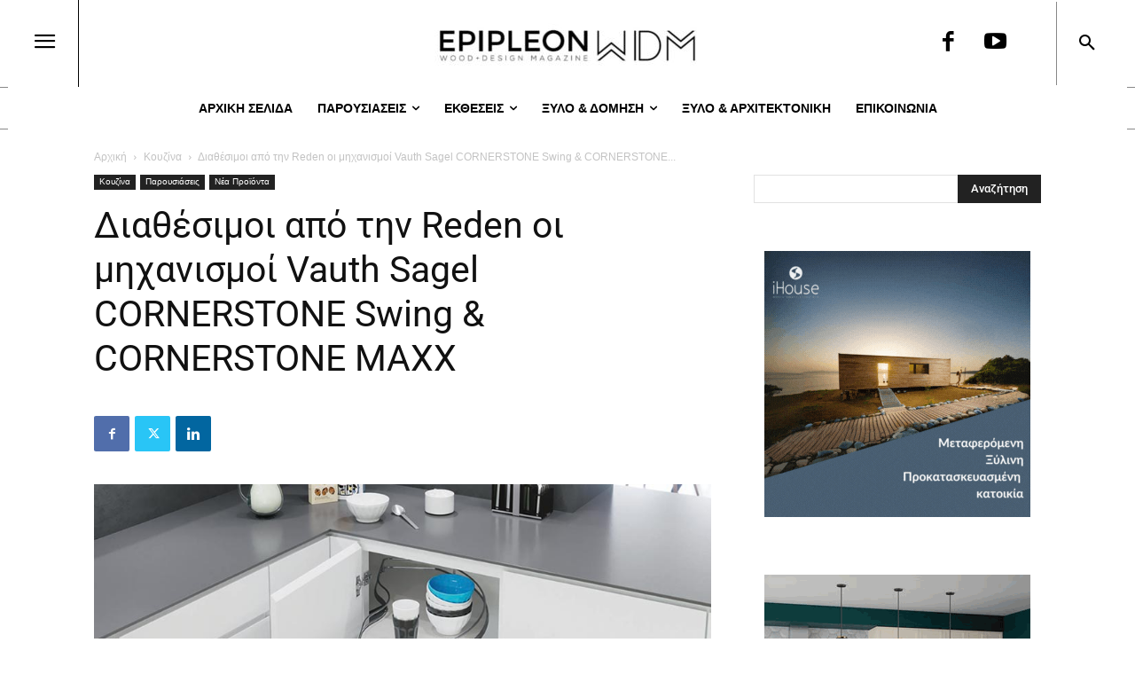

--- FILE ---
content_type: text/css
request_url: https://epipleon.com/wp-content/uploads/dynamic-mobmenu.css?ver=2.8.3-146
body_size: 1602
content:

@media screen and ( min-width: 782px ){
		body.admin-bar .mobmenu, body.admin-bar .mobmenu-panel, .show-nav-left.admin-bar .mobmenu-overlay, .show-nav-right.admin-bar .mobmenu-overlay {
			top: 32px!important;
		}
				body.admin-bar .mobmenu-search-holder {
				top: 102px!important;
		}
}

@media screen and ( max-width: 782px ){
	body.admin-bar .mobmenu, body.admin-bar .mobmenu-panel, .show-nav-left.admin-bar .mobmenu-overlay, .show-nav-right.admin-bar .mobmenu-overlay {
		top: 46px!important;
	}

	body.admin-bar .mob-menu-header-banner {
		top: 0px!important;
	}
		body.admin-bar .mobmenu-search-holder {
		top: 116px!important;
	}
	body.admin-bar  .mob-menu-slideout .mobmenu-search-holder {
		top: 70px!important;
	}

}

@media screen and ( max-width: 479px ) {
	.mob-menu-overlay .mobmenu-content {
		padding-top: 5%;
	}
}

@media screen and ( max-width: 782px ) {
	.mob-menu-overlay .mobmenu-content {
		padding-top: 10%;
	}
}

@media screen and ( min-width: 782px ) {
	#mobmenu-footer li:hover {
		background-color: ;
	}
	#mobmenu-footer li:hover i {
		color: ;
	}
}

@media only screen and (min-width:801px){
	.mob_menu, .mobmenu-panel, .mobmenu, .mobmenu-cart-panel, .mobmenu-footer-menu-holder, .mobmenu-right-panel, .mobmenu-left-panel  {
		display: none!important;
	}
}

@media only screen and (max-width:800px) {

			
	.mobmenur-container i {
		color: #222;
	}
	.mobmenul-container i {
		color: #666;
	}
	.mobmenul-container img {
		max-height:  70px;
		float: left;
	}
	.mobmenur-container img {
		max-height:  70px;
		float: right;
	}
	.mob-expand-submenu i {
		font-size: 25px;
	}
	#mobmenuleft li a , #mobmenuleft li a:visited, .mobmenu-content h2, .mobmenu-content h3, .show-nav-left .mob-menu-copyright, .show-nav-left .mob-expand-submenu i {
		color: #666;

	}
	.mob-cancel-button {
		font-size: 30px!important;
	}

	/* 3rd Level Left Menu Items Background color on Hover*/
	.mobmenu-content #mobmenuleft .sub-menu  .sub-menu li a:hover {
		color: #ccc;
	}
	/* 3rd Level Left Menu Items Background color on Hover*/
	.mobmenu-content #mobmenuleft .sub-menu .sub-menu li:hover {
		background-color: #666;
	}
	.mobmenu-content #mobmenuleft li:hover, .mobmenu-content #mobmenuright li:hover  {
		background-color: #666;
	}
	.mobmenu-content #mobmenuright li:hover  {
		background-color: #666 ;
	}
	/* 3rd Level Right Menu Items Background color on Hover*/
	.mobmenu-content #mobmenuright .sub-menu .sub-menu li:hover {
		background-color: #666;
	}
	/* 3rd Level Right Menu Items Background color on Hover*/
	.mobmenu-content #mobmenuright .sub-menu  .sub-menu li a:hover {
		color: #ccc;
	}

		.mobmenu-content #mobmenuleft .sub-menu {
		background-color: #3a3a3a ;
		margin: 0;
		color: #fff ;
		width: 100%;
		position: initial;
	}
	.mob-menu-left-bg-holder {
				opacity: 1;
		background-attachment: fixed ;
		background-position: center top ;
		-webkit-background-size:  cover;
		-moz-background-size: cover;
		background-size: cover;
	}
	.mob-menu-right-bg-holder { 
				opacity: 0;
		background-attachment: fixed ;
		background-position: center top ;
		-webkit-background-size: ;
		-moz-background-size: ;
		background-size:  ;
	}
		.mobmenu-content #mobmenuleft .sub-menu a {
		color: #fff ;
	}
	.mobmenu-content #mobmenuright .sub-menu  a {
		color: #fff ;
	}
	.mobmenu-content #mobmenuright .sub-menu .sub-menu {
		background-color: inherit;
	}
	.mobmenu-content #mobmenuright .sub-menu {
		background-color: #3a3a3a ;
		margin: 0;
		color: #fff ;
		position: initial;
		width: 100%;
	}
	#mobmenuleft li:hover a, #mobmenuleft li:hover i {
		color: #FFF;
	}
	#mobmenuright li a , #mobmenuright li a:visited, .show-nav-right .mob-menu-copyright, .show-nav-right .mob-expand-submenu i {
		color: #666 ;
	}
	#mobmenuright li a:hover {
		color: #FFF ;
	}
	.mobmenul-container {
		top: 0px;
		margin-left: 5px;
		margin-top: 20px;
		height: 70px;
		float: left;
	}
	.mobmenur-container {
		top: px;
		margin-right: px;
		margin-top: 20px;
	}
		.mob-menu-logo-holder {
		margin-top:   20px;
		text-align:   center;
		margin-left:  0;
		margin-right: 0;
		height:       70px;
			}
	.mob-menu-header-holder {
		width:  100% ;
		background-color: #f7f7f7 ;
		height: 70px ;
		position:fixed;
	}
	body.mob-menu-overlay, body.mob-menu-slideout, body.mob-menu-slideout-over, body.mob-menu-slideout-top {
		padding-top: 70px;
	}
		.mobmenul-container, .mobmenur-container{
		position: absolute; 
	}
	.mobmenu-left-panel {
		background-color:#F7F7F7;;
		width:  270px;  
	}
	.mobmenu-right-panel {
		;		width:  %; 
	}
	.show-nav-left .mobmenu-overlay, .show-nav-right .mobmenu-overlay, .show-mob-menu-search .mobmenu-overlay  {
		background: rgba(0, 0, 0, 0.83);
	}
	.mob-menu-slideout-top .mobmenu-overlay {
		display:none!important;
	}
	.mob-menu-slideout.show-nav-left .mobmenu-push-wrap, .mob-menu-slideout.show-nav-left .mob-menu-header-holder {
		-webkit-transform: translateX(270px);
		-moz-transform: translateX(270px);
		-ms-transform: translateX(270px);
		-o-transform: translateX(270px);
		transform: translateX(270px);
	}
	.mob-menu-slideout.show-nav-right .mobmenu-push-wrap, .mob-menu-slideout.show-nav-right .mob-menu-header-holder {
		-webkit-transform: translateX(-%);
		-moz-transform: translateX(-%);
		-ms-transform: translateX(-%);
		-o-transform: translateX(-%);
		transform: translateX(-%);
	}
	.mob-menu-slideout-top .mobmenu-panel {
		width:  100%;
		height: 100%;
		z-index: 1;
		position: fixed;
		left: 0px;
		top: 0px;
		max-height: 100%;
		-webkit-transform: translateY(-100%);
		-moz-transform: translateY(-100%);
		-ms-transform: translateY(-100%);
		-o-transform: translateY(-100%);
		transform: translateY(-100%);
	}
	.mob-menu-slideout-top.show-nav-left .show-panel, .mob-menu-slideout-top.show-nav-right .show-panel  {
		-webkit-transform: translateY(0px);
		-moz-transform: translateY(0px);
		-ms-transform: translateY(0px);
		-o-transform: translateY(0px);
		transform: translateY(0px);
		z-index: 300000;
	}
	.mob-menu-slideout-over.show-nav-left .mobmenu-left-panel {
		overflow: hidden;
	}
	.show-nav-left .mobmenu-panel.show-panel , .show-nav-right .mobmenu-panel.show-panel {
		z-index: 300000;
	}
	/* Hides everything pushed outside of it */
	.mob-menu-slideout .mobmenu-panel, .mob-menu-slideout-over .mobmenu-panel, .mob-menu-slideout .mobmenu-cart-panel, .mob-menu-slideout-over .mobmenu-cart-panel {
		position: fixed;
		top: 0;
		height: 100%;
		overflow-y: auto;
		overflow-x: auto;
		z-index: 1;
		opacity: 1;
	}
	/*End of Mobmenu Slide Over */
	.mobmenu .headertext { 
		color: #222 ;
	}
	.headertext span {
		position: initial;
		line-height: 70px;
	}
	.mobmenu-search-holder {
		top: 70px;
	}
	/*Premium options  */
	
	/* Mobile Menu Frontend CSS Style*/
	body.mob-menu-overlay, body.mob-menu-slideout, body.mob-menu-slideout-over, body.mob-menu-slideout-top  {
		overflow-x: hidden;
	}
	
	.mobmenu-left-panel li a, .leftmbottom, .leftmtop{
		padding-left: 10%;
		padding-right: 10%;
	}
	.mobmenu-content li > .sub-menu li {
		padding-left: calc(10*1%);
	}

	.mobmenu-right-panel li, .rightmbottom, .rightmtop{
		padding-left: %;
		padding-right: %;
	}
	.mobmenul-container i {
		line-height: 30px;
		font-size: 30px;
		float: left;
	}
	.left-menu-icon-text {
		float: left;
		line-height: 30px;
		color: #222;
	}
	.mobmenu-left-panel .mobmenu-display-name {
		color: #666;
	}
	.right-menu-icon-text {
		float: right;
		line-height: px;
		color: #222;
	}
	.mobmenur-container i {
		line-height: px;
		font-size: px;
		float: right;
	}
	.hide {
		display: none!important;
	}
	
	.mob-standard-logo {
		display: inline-block;
		height:37px!important;	}
	.mob-retina-logo {
		height:37px!important;	}
	.mobmenu-content #mobmenuleft > li > a:hover {
		background-color: #666;
	}

	.mobmenu-content #mobmenuright > li > a:hover {
		background-color: #666;
	}
	.mobmenu-left-panel .mob-cancel-button {
		color: #666;
	}
	.mobmenu-right-panel .mob-cancel-button {
		color: #666;
	}	
	
}


.mob-menu-logo-holder > .headertext span,.mobmenu input.mob-menu-search-field {
	font-family:"";
	font-size:;
	font-weight:;
	font-style:;
	letter-spacing:;
	text-transform:;
}

.left-menu-icon-text {
	font-family:;
	font-size:;
	font-weight:;
	font-style:;
	line-height:;
	letter-spacing:;
	text-transform:;
}

#mobmenuleft .mob-expand-submenu,#mobmenuleft > .widgettitle,#mobmenuleft li a,#mobmenuleft li a:visited,#mobmenuleft .mobmenu-content h2,#mobmenuleft .mobmenu-content h3,.mobmenu-left-panel .mobmenu-display-name {
	font-family:"";
	font-size:;
	font-weight:;
	font-style:;
	line-height:;
	letter-spacing:;
	text-transform:;
}

.mob-menu-copyright,.mob-menu-copyright a,.mob-menu-copyright p,.mob-menu-copyright h1,.mob-menu-copyright h2,.mob-menu-copyright h3,.mob-menu-copyright h4,.mob-menu-copyright h5,.mob-menu-copyright h6 {
	font-family:"";
	font-size:;
	font-weight:;
	font-style:;
	line-height:;
	letter-spacing:;
	text-transform:;
}

.right-menu-icon-text {
	font-family:"";
	font-size:;
	font-weight:;
	font-style:;
	line-height:;
	letter-spacing:;
	text-transform:;
}

#mobmenuright li a,#mobmenuright li a:visited,#mobmenuright .mobmenu-content h2,#mobmenuright .mobmenu-content h3,.mobmenu-left-panel .mobmenu-display-name {
	font-family:"";
	font-size:;
	font-weight:;
	font-style:;
	line-height:;
	letter-spacing:;
	text-transform:;
}



--- FILE ---
content_type: application/javascript
request_url: https://epipleon.com/wp-content/plugins/clever-mega-menu/assets/frontend/js/clever-mega-menu.min.js?ver=1.0.1
body_size: 1339
content:
function clever_sub_menu_width(e){var t=e.outerWidth();return t>jQuery(window).width()&&(t=jQuery(window).width()),t}window.clevermenu={},function(e,t){e=e||{},t.extend(e,{options:{vmenu_sub_width_default:600,break_point:992,selector:{megaMenuSelector:".cmm",subMegaMenuContainerSelector:".cmm-content-container",subMegaMenuWrapperSelector:".cmm-content-wrapper"}},MegaMenu:{init:function(){t(e.options.selector.megaMenuSelector).each(function(){var n=t(this).data("options");(isNaN(n.breakPoint)||n.breakPoint<=0)&&(n.breakPoint=e.options.break_point),e.MegaMenu.build(t(this)),t(window).width()<n.breakPoint&&e.MegaMenu.mobile(t(this))})},build:function(n){var a=n.data("options");t("li.cmm-mega",n).each(function(){var o=t(this),s=t(this).data("settings"),i=t(e.options.selector.subMegaMenuContainerSelector,t(this)),r=t(n).offset();t(this).offset();switch((isNaN(s.width)||s.width<=0)&&(s.width=clever_sub_menu_width(n)),s.width>0&&"full"!=s.layout&&i.width(s.width),s.layout){case"center":i.css({left:-((s.width-o.width())/2)+"px",right:"auto"});break;case"full":var l=clever_sub_menu_width(n);if(n.parents(a.parentSelector).length&&(l=clever_sub_menu_width(n.parents(a.parentSelector))),t(a.parentSelector).length)var c=t(a.parentSelector).offset();else var c=r;i.parent().css({position:"static"}),l>n.outerWidth()?i.css({width:l,left:-(r.left-c.left)+"px"}):i.css({width:n.outerWidth()})}})},mobile:function(e){var n=t("<button />",{class:"cmm-dropdown-toggle","aria-pressed":!1}).append('<i class="dashicons dashicons-arrow-down"></i>');e.find(".menu-item-has-children button").remove(),e.find(".menu-item-has-children > a").after(n),e.find(".current-menu-ancestor > button").addClass("clever-toggled-on").attr("aria-pressed","true"),e.find(".current-menu-ancestor > .sub-menu").addClass("clever-toggled-on"),e.find(".cmm-dropdown-toggle").on("click",function(e){var n=t(this);e.preventDefault(),n.toggleClass("clever-toggled-on"),n.next(".children, .sub-menu, .cmm-sub-container, .cmm-content-container").toggleClass("clever-toggled-on"),n.attr("aria-pressed","false"===n.attr("aria-pressed")?"true":"false")})}}})}.apply(this,[window.clevermenu,jQuery]),function(e,t){"use strict";function n(){"undefined"!=typeof e.MegaMenu&&e.MegaMenu.init()}t(document).ready(function(){n()}),t(window).resize(function(){n()})}.apply(this,[window.clevermenu,jQuery]),function(e){var t=e(".cmm-container");t.each(function(){function t(){"none"!=e(".cmm-toggle").css("display")?(r.hasClass("toggled-on")?r.attr("aria-pressed","true"):r.attr("aria-pressed","false"),o.hasClass("toggled-on")?o.attr("aria-expanded","true"):o.attr("aria-expanded","false")):(r.removeAttr("aria-pressed"),o.removeAttr("aria-expanded"),r.removeAttr("aria-controls"))}var n=e(this).find(".cmm"),a=e(this).attr("id"),o=e("#"+a),s=n.data("mobile"),i=e(this).parent();""!=s.toggleWrapper&&e(s.toggleWrapper).length&&e(this).closest(s.toggleWrapper).length&&!e(this).is(e(s.toggleWrapper))&&(i=e(this).closest(s.toggleWrapper)),"0"===s.toggleDisable&&i.prepend('<div id="'+a+'-toggle" class="'+a+'-toggle cmm-toggle-wrapper"><button class="cmm-toggle" aria-controls="'+s.ariaControls+'" aria-pressed="false"><span class="toggle-icon-open '+s.toggleIconOpen+'"></span><span class="toggle-icon-close '+s.toggleIconClose+'"></span><span class="toggle-text">'+s.toggleMenuText+"</span></button></div>");var r=i.find("#"+a+"-toggle").children(".cmm-toggle");!function(){r.length&&(r.attr("aria-pressed","false"),o.attr("aria-expanded","false"),r.on("click",function(){var t=e(this).parent();e(".cmm-toggle").each(function(){var n=e("#"+e(this).attr("aria-controls")).parent();t.is(e(this).parent())?(e(this).add(o).toggleClass("toggled-on"),e(this).attr("aria-pressed","false"===o.attr("aria-expanded")?"true":"false"),o.attr("aria-expanded","true"===e(this).attr("aria-pressed")?"true":"false")):e(this).add(n).removeClass("toggled-on")})}))}(),function(){function t(){"none"===e(".cmm-toggle").css("display")?(e(document.body).on("touchstart",function(t){e(t.target).closest(".cmm-container li").length||e(".cmm-container li").removeClass("focus")}),o.find(".menu-item-has-children > a, .page_item_has_children > a").on("touchstart",function(t){var n=e(this).parent("li");n.hasClass("focus")||(t.preventDefault(),n.toggleClass("focus"),n.siblings(".focus").removeClass("focus"))})):o.find(".menu-item-has-children > a, .page_item_has_children > a").unbind("touchstart")}o.length&&o.children().length&&("ontouchstart"in window&&(e(window).on("resize",t),t()),o.find("a").on("focus blur",function(){e(this).parents(".menu-item, .page_item").toggleClass("focus")}))}(),e(document).ready(function(){e(window).on("load",t),e(window).on("resize",t)})})}(jQuery); 